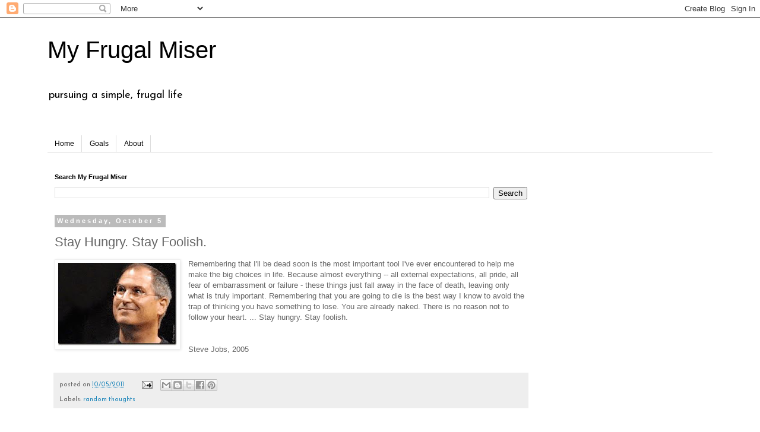

--- FILE ---
content_type: text/html; charset=UTF-8
request_url: http://www.myfrugalmiser.com/b/stats?style=BLACK_TRANSPARENT&timeRange=ALL_TIME&token=APq4FmC4xodTPJiP2jh0pQthAiFgSNP4qtgklaqdSda5vxFokmFIs9bhxXhf03SjBwfCPRBC-2RCBm45EMGgYFPNlsrfpKW-OQ
body_size: 265
content:
{"total":2119182,"sparklineOptions":{"backgroundColor":{"fillOpacity":0.1,"fill":"#000000"},"series":[{"areaOpacity":0.3,"color":"#202020"}]},"sparklineData":[[0,37],[1,33],[2,35],[3,30],[4,39],[5,35],[6,42],[7,43],[8,48],[9,33],[10,34],[11,41],[12,34],[13,28],[14,29],[15,25],[16,32],[17,29],[18,19],[19,92],[20,42],[21,33],[22,36],[23,90],[24,69],[25,100],[26,65],[27,72],[28,24],[29,31]],"nextTickMs":327272}

--- FILE ---
content_type: text/html; charset=utf-8
request_url: https://www.google.com/recaptcha/api2/aframe
body_size: 267
content:
<!DOCTYPE HTML><html><head><meta http-equiv="content-type" content="text/html; charset=UTF-8"></head><body><script nonce="sOIzLc29MIwHW5imYL05_g">/** Anti-fraud and anti-abuse applications only. See google.com/recaptcha */ try{var clients={'sodar':'https://pagead2.googlesyndication.com/pagead/sodar?'};window.addEventListener("message",function(a){try{if(a.source===window.parent){var b=JSON.parse(a.data);var c=clients[b['id']];if(c){var d=document.createElement('img');d.src=c+b['params']+'&rc='+(localStorage.getItem("rc::a")?sessionStorage.getItem("rc::b"):"");window.document.body.appendChild(d);sessionStorage.setItem("rc::e",parseInt(sessionStorage.getItem("rc::e")||0)+1);localStorage.setItem("rc::h",'1769900623450');}}}catch(b){}});window.parent.postMessage("_grecaptcha_ready", "*");}catch(b){}</script></body></html>